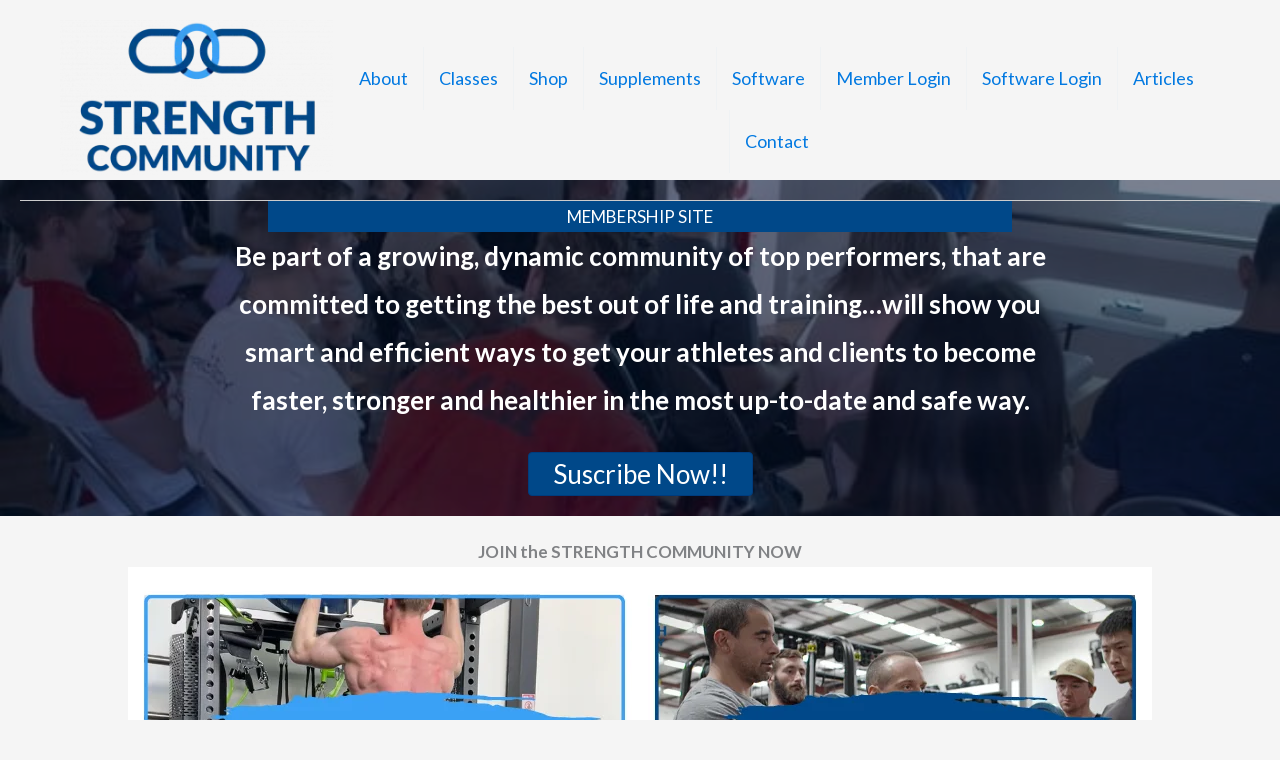

--- FILE ---
content_type: application/javascript
request_url: https://prism.app-us1.com/?a=477446687&u=https%3A%2F%2Fstrength-community.com%2Fmembership-site%2F
body_size: 124
content:
window.visitorGlobalObject=window.visitorGlobalObject||window.prismGlobalObject;window.visitorGlobalObject.setVisitorId('441313bd-5956-42f5-81de-10eda6f2e213', '477446687');window.visitorGlobalObject.setWhitelistedServices('tracking', '477446687');